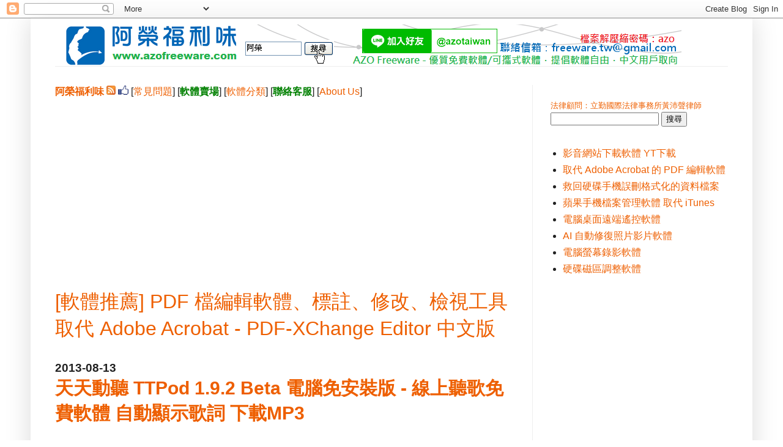

--- FILE ---
content_type: text/html; charset=UTF-8
request_url: https://www.azofreeware.com/b/stats?style=BLACK_TRANSPARENT&timeRange=ALL_TIME&token=APq4FmDmos1sq2j19erMyPOSf7i6NnSppsXz8-LPfFx0IBqcoMbn5spCQWrJeuhAte6G1PjG_wFu6x6KySsDQFdtMlUOS4EgNw
body_size: 41
content:
{"total":354578921,"sparklineOptions":{"backgroundColor":{"fillOpacity":0.1,"fill":"#000000"},"series":[{"areaOpacity":0.3,"color":"#202020"}]},"sparklineData":[[0,75],[1,73],[2,72],[3,72],[4,64],[5,71],[6,71],[7,70],[8,61],[9,73],[10,58],[11,60],[12,70],[13,70],[14,72],[15,67],[16,75],[17,62],[18,61],[19,71],[20,75],[21,72],[22,75],[23,72],[24,67],[25,69],[26,72],[27,84],[28,80],[29,100]],"nextTickMs":1247}

--- FILE ---
content_type: text/html; charset=utf-8
request_url: https://www.google.com/recaptcha/api2/aframe
body_size: 267
content:
<!DOCTYPE HTML><html><head><meta http-equiv="content-type" content="text/html; charset=UTF-8"></head><body><script nonce="Uec1DnPyrEIvbjWuCQX3-w">/** Anti-fraud and anti-abuse applications only. See google.com/recaptcha */ try{var clients={'sodar':'https://pagead2.googlesyndication.com/pagead/sodar?'};window.addEventListener("message",function(a){try{if(a.source===window.parent){var b=JSON.parse(a.data);var c=clients[b['id']];if(c){var d=document.createElement('img');d.src=c+b['params']+'&rc='+(localStorage.getItem("rc::a")?sessionStorage.getItem("rc::b"):"");window.document.body.appendChild(d);sessionStorage.setItem("rc::e",parseInt(sessionStorage.getItem("rc::e")||0)+1);localStorage.setItem("rc::h",'1769123592469');}}}catch(b){}});window.parent.postMessage("_grecaptcha_ready", "*");}catch(b){}</script></body></html>